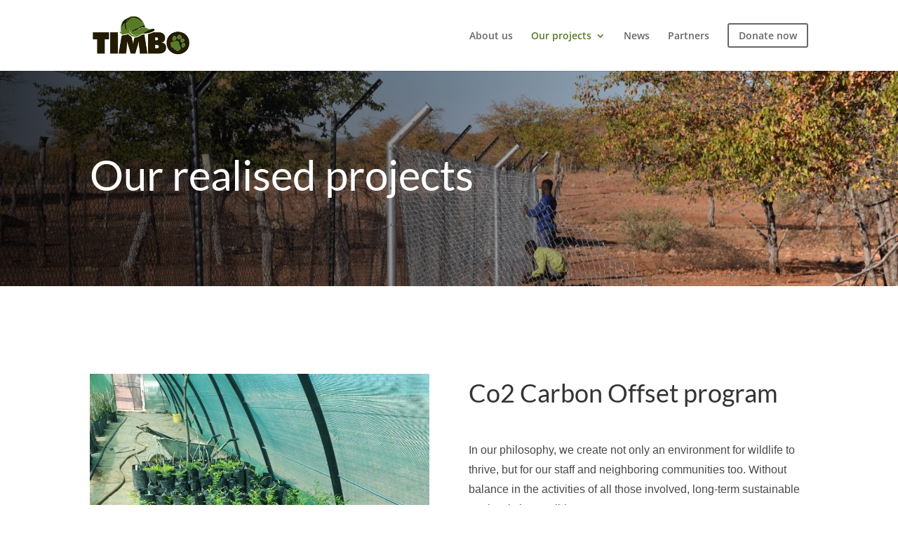

--- FILE ---
content_type: text/css
request_url: https://timbo-afrika-foundation.org/wp-content/et-cache/271/et-core-unified-deferred-271.min.css?ver=1768098600
body_size: 1005
content:
.et_pb_section_3.et_pb_section,.et_pb_column .et_pb_row_inner_0{padding-top:0px;padding-right:0px;padding-bottom:0px;padding-left:0px}.et_pb_column_6{padding-top:0px;padding-bottom:0px}.et_pb_image_3 .et_pb_image_wrap,.et_pb_image_6 .et_pb_image_wrap{border-width:8px;border-color:#ffffff}.et_pb_image_3,.et_pb_image_4,.et_pb_image_6{text-align:left;margin-left:0}.et_pb_row_inner_0.et_pb_row_inner{padding-top:0px!important;padding-right:0px!important;padding-bottom:0px!important;padding-left:0px!important}.et_pb_image_8 .et_pb_image_wrap>.box-shadow-overlay,.et_pb_image_8 .et_pb_image_wrap.et-box-shadow-no-overlay,.et_pb_image_5 .et_pb_image_wrap>.box-shadow-overlay,.et_pb_image_5 .et_pb_image_wrap.et-box-shadow-no-overlay,.et_pb_image_7 .et_pb_image_wrap>.box-shadow-overlay,.et_pb_image_7 .et_pb_image_wrap.et-box-shadow-no-overlay{box-shadow:inset 0px 0px 0px 8px #ffffff}.et_pb_image_5{width:100%;max-width:100%!important;text-align:left;margin-left:0}.et_pb_image_5 .et_pb_image_wrap,.et_pb_image_5 img,.et_pb_image_7 .et_pb_image_wrap,.et_pb_image_7 img,.et_pb_image_8 .et_pb_image_wrap,.et_pb_image_8 img{width:100%}.et_pb_image_5 .et_overlay:before,.et_pb_image_8 .et_overlay:before,.et_pb_image_7 .et_overlay:before{color:#ffffff!important;font-family:ETmodules!important;font-weight:400!important}.et_pb_image_8 .et_overlay,.et_pb_image_7 .et_overlay,.et_pb_image_5 .et_overlay{background-color:rgba(0,0,0,0.3)}.et_pb_image_8,.et_pb_image_7{padding-top:0px;padding-bottom:0px;width:100%;max-width:100%!important;text-align:left;margin-left:0}.et_pb_image_8 .et_pb_image_wrap img{min-height:441px}.et_pb_section_4.et_pb_section{padding-top:60px;padding-bottom:60px;background-color:#ffffff!important}.et_pb_signup_0.et_pb_subscribe .et_pb_newsletter_description h2,.et_pb_signup_0.et_pb_subscribe .et_pb_newsletter_description h1.et_pb_module_header,.et_pb_signup_0.et_pb_subscribe .et_pb_newsletter_description h3.et_pb_module_header,.et_pb_signup_0.et_pb_subscribe .et_pb_newsletter_description h4.et_pb_module_header,.et_pb_signup_0.et_pb_subscribe .et_pb_newsletter_description h5.et_pb_module_header,.et_pb_signup_0.et_pb_subscribe .et_pb_newsletter_description h6.et_pb_module_header{font-family:'Lato',Helvetica,Arial,Lucida,sans-serif!important;font-size:36px!important;color:#222222!important;line-height:1.5em!important}.et_pb_signup_0.et_pb_subscribe p{line-height:1.8em}.et_pb_signup_0.et_pb_subscribe .et_pb_newsletter_description,.et_pb_signup_0.et_pb_subscribe .et_pb_newsletter_form{font-size:16px;line-height:1.8em}body #page-container .et_pb_section .et_pb_signup_0.et_pb_subscribe .et_pb_newsletter_button.et_pb_button{color:#ffffff!important;border-width:4px!important;border-color:#ffffff;border-radius:0px;letter-spacing:1px;font-size:18px;font-family:'Lato',Helvetica,Arial,Lucida,sans-serif!important;font-weight:700!important;background-color:#587b26}body #page-container .et_pb_section .et_pb_signup_0.et_pb_subscribe .et_pb_newsletter_button.et_pb_button:hover{letter-spacing:0px!important}body #page-container .et_pb_section .et_pb_signup_0.et_pb_subscribe .et_pb_newsletter_button.et_pb_button:after{font-size:1.6em}body.et_button_custom_icon #page-container .et_pb_signup_0.et_pb_subscribe .et_pb_newsletter_button.et_pb_button:after{font-size:18px}.et_pb_signup_0 .et_pb_newsletter_form p input[type="text"],.et_pb_signup_0 .et_pb_newsletter_form p textarea,.et_pb_signup_0 .et_pb_newsletter_form p select,.et_pb_signup_0 .et_pb_newsletter_form p .input[type="checkbox"]+label i,.et_pb_signup_0 .et_pb_newsletter_form p .input[type="radio"]+label i{background-color:#d6d6d6}.et_pb_signup_0 .et_pb_newsletter_form p input[type="text"],.et_pb_signup_0 .et_pb_newsletter_form p textarea,.et_pb_signup_0 .et_pb_newsletter_form p select,.et_pb_signup_0 .et_pb_newsletter_form p .input[type="checkbox"]+label i:before,.et_pb_signup_0 .et_pb_newsletter_form p .input::placeholder{color:#587b26!important}.et_pb_signup_0 .et_pb_newsletter_form p .input::-webkit-input-placeholder{color:#587b26!important}.et_pb_signup_0 .et_pb_newsletter_form p .input::-moz-placeholder{color:#587b26!important}.et_pb_signup_0 .et_pb_newsletter_form p .input::-ms-input-placeholder{color:#587b26!important}.et_pb_signup_0 .et_pb_newsletter_form p .input[type="radio"]+label i:before{background-color:#587b26}.et_pb_section_7,.et_pb_section_8{width:70%}@media only screen and (min-width:981px){.et_pb_section_3>.et_pb_row,.et_pb_section_3.et_section_specialty>.et_pb_row{width:100%;max-width:100%}}@media only screen and (max-width:980px){.et_pb_section_3>.et_pb_row,.et_pb_section_3.et_section_specialty>.et_pb_row{width:100%;max-width:100%}.et_pb_image_3 .et_pb_image_wrap img,.et_pb_image_4 .et_pb_image_wrap img,.et_pb_image_6 .et_pb_image_wrap img{width:auto}.et_pb_image_5,.et_pb_image_7,.et_pb_image_8{text-align:center;margin-left:auto;margin-right:auto}body #page-container .et_pb_section .et_pb_signup_0.et_pb_subscribe .et_pb_newsletter_button.et_pb_button:after{display:inline-block;opacity:0}body #page-container .et_pb_section .et_pb_signup_0.et_pb_subscribe .et_pb_newsletter_button.et_pb_button:hover:after{opacity:1}}@media only screen and (max-width:767px){.et_pb_image_3 .et_pb_image_wrap img,.et_pb_image_4 .et_pb_image_wrap img,.et_pb_image_6 .et_pb_image_wrap img{width:auto}body #page-container .et_pb_section .et_pb_signup_0.et_pb_subscribe .et_pb_newsletter_button.et_pb_button:after{display:inline-block;opacity:0}body #page-container .et_pb_section .et_pb_signup_0.et_pb_subscribe .et_pb_newsletter_button.et_pb_button:hover:after{opacity:1}}